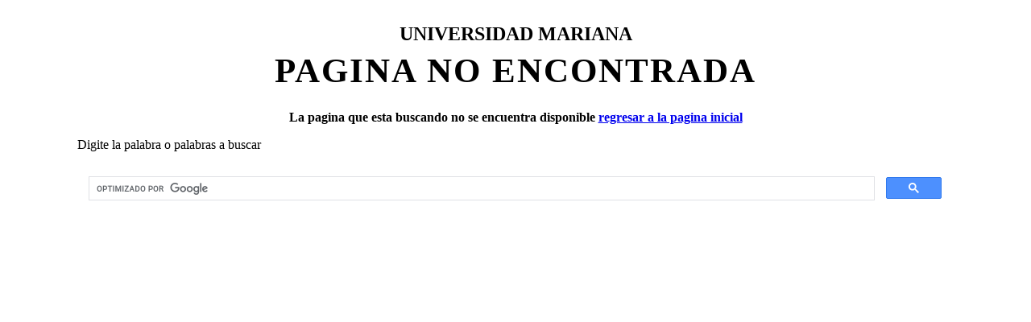

--- FILE ---
content_type: text/html
request_url: http://www.umariana.edu.co/ojs-editorial/index.php/unimar/comment/view/237/0/css2022/typography.css
body_size: 3103
content:
<!DOCTYPE html>
<html lang="es" class="no-js">
	<head>
		<meta charset="utf-8">
		<title>Pagina no encontrada Universidad Mariana - Pasto - Nariño - Colombia - Programas Académicos de Pregrado</title>
		<meta name="description" content="Universidad Mariana de Pasto, Nariño - Pagina no encontrada">
		<meta name="keywords" content="misión, visión, principios institucionales, estudie enfermería, estudie mercadeo, estudie ingenierias, universidades en pasto, universidades colombianas, pasto universidad, universidades nariño, mariana, umariana, unimariana, programas, académicos, técnicos, tecnológicos, profesionales, especializaciones, maestrías, diplomados, investigación, revistas, periódicos, universidad de Nariño">
		<meta name="author" content="Webmaster: Jaime Alberto Diaz Arce">
		<meta name="robots" content="index, follow">
		<meta name="viewport" content="width=device-width, initial-scale = 1.0, maximum-scale=1.0, user-scalable=no" />
		<meta name="google-site-verification" content="8VDM9Ph9hQAq8lh8j3ILIiZEKXn-wru8NUmokt9Qaoc" />    
		<meta name="facebook-domain-verification" content="059hky9dkeybt1c3irnmwuxn6ykat4" />
		<link rel="shortcut icon" href="favicon.png" type="images/x-icon" />
		
		<!--lazy load-->
		<script>(function(root,factory){if(typeof exports==="object"){module.exports=factory(root)}else if(typeof define==="function"&&define.amd){define([],factory)}else{root.LazyLoad=factory(root)}})(typeof global!=="undefined"?global:this.window||this.global,function(root){"use strict";if(typeof define==="function"&&define.amd){root=window}const defaults={src:"data-src",srcset:"data-srcset",selector:".lazyload",root:null,rootMargin:"0px",threshold:0};/** * Merge two or more objects. Returns a new object. * @private * @param {Boolean} deep If true, do a deep (or recursive) merge [optional] * @param {Object} objects The objects to merge together * @returns {Object} Merged values of defaults and options */ const extend=function(){let extended={};let deep=!1;let i=0;let length=arguments.length; if(Object.prototype.toString.call(arguments[0])==="[object Boolean]"){deep=arguments[0];i++} let merge=function(obj){for(let prop in obj){if(Object.prototype.hasOwnProperty.call(obj,prop)){ if(deep&&Object.prototype.toString.call(obj[prop])==="[object Object]"){extended[prop]=extend(!0,extended[prop],obj[prop])}else{extended[prop]=obj[prop]}}}}; for(;i<length;i++){let obj=arguments[i];merge(obj)}return extended};function LazyLoad(images,options){this.settings=extend(defaults,options||{});this.images=images||document.querySelectorAll(this.settings.selector);this.observer=null;this.init()}LazyLoad.prototype={init:function(){ if(!root.IntersectionObserver){this.loadImages();return}let self=this;let observerConfig={root:this.settings.root,rootMargin:this.settings.rootMargin,threshold:[this.settings.threshold]};this.observer=new IntersectionObserver(function(entries){Array.prototype.forEach.call(entries,function(entry){if(entry.isIntersecting){self.observer.unobserve(entry.target);let src=entry.target.getAttribute(self.settings.src);let srcset=entry.target.getAttribute(self.settings.srcset);if("img"===entry.target.tagName.toLowerCase()){if(src){entry.target.src=src}if(srcset){entry.target.srcset=srcset}}else{entry.target.style.backgroundImage="url("+src+")"}}})},observerConfig);Array.prototype.forEach.call(this.images,function(image){self.observer.observe(image)})},loadAndDestroy:function(){if(!this.settings){return}this.loadImages();this.destroy()},loadImages:function(){if(!this.settings){return}let self=this;Array.prototype.forEach.call(this.images,function(image){let src=image.getAttribute(self.settings.src);let srcset=image.getAttribute(self.settings.srcset);if("img"===image.tagName.toLowerCase()){if(src){image.src=src}if(srcset){image.srcset=srcset}}else{image.style.backgroundImage="url('" + src + "')"}})},destroy:function(){if(!this.settings){return}this.observer.disconnect();this.settings=null}};root.lazyload=function(images,options){return new LazyLoad(images,options)};if(root.jQuery){const $=root.jQuery;$.fn.lazyload=function(options){options=options||{};options.attribute=options.attribute||"data-src";new LazyLoad($.makeArray(this),options);return this}}return LazyLoad});</script>
		
		<!--oyentes pasivos-->
		<!--<script src='js2022/fisier.js'></script>-->
		
		<!--tipografía-->
		<link rel="stylesheet" href="css2022/typography.css" media="none" onload="if(media!='all')media='all'">
		<noscript><link rel="stylesheet" href="css2022/typography.css"></noscript>
		
		<!--efecto botones-->
		<link rel="stylesheet" href="css2022/efecto-boton.css" media="none" onload="if(media!='all')media='all'">
		<noscript><link rel="stylesheet" href="css2022/efecto-boton.css"></noscript>
		
		<!--iconos de redes sociales-->
		<link rel="stylesheet" href="https://cdnjs.cloudflare.com/ajax/libs/font-awesome/4.7.0/css/font-awesome.min.css" media="none" onload="if(media!='all')media='all'">
		<noscript><link rel="stylesheet" href="https://cdnjs.cloudflare.com/ajax/libs/font-awesome/4.7.0/css/font-awesome.min.css"></noscript>
				
		<!--footer-->
		<link rel="stylesheet" href="css2022/footer.css" media="none" onload="if(media!='all')media='all'">
		<noscript><link rel="stylesheet" href="css2022/footer.css"></noscript>
						
		<!--menu -->
		<link rel="stylesheet" href="css2022/style.css" media="none" onload="if(media!='all')media='all'">
		<noscript><link rel="stylesheet" href="css2022/style.css"></noscript>
		<link rel="stylesheet" href="menu2020/css/ionicons.min.css" media="none" onload="if(media!='all')media='all'">
		<noscript><link rel="stylesheet" href="menu2020/css/ionicons.min.css"></noscript>
					
		<!--bootstrap-->
		<link rel="stylesheet" href="css2022/bootstrap.min.css" media="none" onload="if(media!='all')media='all'">
		<noscript><link rel="stylesheet" href="css2022/bootstrap.min.css"></noscript>
		
		<!--redes sociales-->
		<link rel="stylesheet" href="css2022/redes-sociales.css" media="none" onload="if(media!='all')media='all'">
		<noscript><link rel="stylesheet" href="css2022/redes-sociales.css"></noscript>
		
		<!--menu superior-->
		<link rel="stylesheet" href="css2022/menu-superior.css" media="none" onload="if(media!='all')media='all'">
		<noscript><link rel="stylesheet" href="css2022/menu-superior.css"></noscript>
		
		<!--css personalizado-->
		<style>.programas-academicos p {font-size:16px}. programas-academicos h4 {font-size: 1.5rem;font-weight: 200;letter-spacing: 1px;}.programas-academicos h1 span {font-size: 2.7rem; letter-spacing: 2px;} @media screen and (max-width: 800px) {.programas-academicos h1 span {font-size: 2.4rem; letter-spacing: 2px;}}</style>
		
		<!--botones mas información-->
		<link rel="stylesheet" href="css2022/boton.css" media="print" onload="if(media!='all')media='all'">
		<noscript><link rel="stylesheet" href="css2022/boton.css"></noscript>
		
		<!--Google Analytics-->
		<script async src="https://www.googletagmanager.com/gtag/js?id=UA-4566771-1"></script>
		<script>
			window.dataLayer = window.dataLayer || [];
			function gtag(){dataLayer.push(arguments);}
			gtag('js', new Date());
			gtag('config', 'UA-4566771-1');
		</script>
	
	</head>
	<body>
	
		<!--apertura menú y banner general-->
		<script src="js2017/jquery.js"></script>
		
		
		<!-- menú general -->
		<div id="menu-general"><script>$("#menu-general").load("menu-Universidad-Mariana.html");</script></div>
		
		<!--INFORMACIÓN-->
		<section class="programas-academicos">
			<div class="container">
				<div class="row">
					
					<!--encabezado-->
					<div class="col-md-12">
						<h1 style="text-align:center; line-height:45px;">UNIVERSIDAD MARIANA<br><span>PAGINA NO ENCONTRADA</span></h1>
					</div>
					<!--encabezado-->
					
					<!--información-->
					<p align="center" style="font-size:16px;"><strong>La pagina que esta buscando no se encuentra disponible <a href="https://www.umariana.edu.co">regresar a la pagina inicial</a></strong></p>
					
					<div style="width:86%; margin-left:7%; margin-right:7%">
					<p>Digite la palabra o palabras a buscar</p>
						<script>
						  (function() {
							var cx = '000412510025019935541:kmyqhbcrbek';
							var gcse = document.createElement('script');
							gcse.type = 'text/javascript';
							gcse.async = true;
							gcse.src = 'https://cse.google.com/cse.js?cx=' + cx;
							var s = document.getElementsByTagName('script')[0];
							s.parentNode.insertBefore(gcse, s);
						  })();
						</script>
						<gcse:search></gcse:search>		
					</div>
					<!--informacion-->
					
				</div>
			</div>
		</section>
		<!--INFORMACIÓN-->
		
		<!-- menú general -->
		<div id="footer"><script>$("#footer").load("footer-Universidad-Mariana.html");</script></div>

	</body>
</html>

--- FILE ---
content_type: text/html
request_url: http://www.umariana.edu.co/ojs-editorial/index.php/unimar/comment/view/237/0/css2022/menu-superior.css
body_size: 3103
content:
<!DOCTYPE html>
<html lang="es" class="no-js">
	<head>
		<meta charset="utf-8">
		<title>Pagina no encontrada Universidad Mariana - Pasto - Nariño - Colombia - Programas Académicos de Pregrado</title>
		<meta name="description" content="Universidad Mariana de Pasto, Nariño - Pagina no encontrada">
		<meta name="keywords" content="misión, visión, principios institucionales, estudie enfermería, estudie mercadeo, estudie ingenierias, universidades en pasto, universidades colombianas, pasto universidad, universidades nariño, mariana, umariana, unimariana, programas, académicos, técnicos, tecnológicos, profesionales, especializaciones, maestrías, diplomados, investigación, revistas, periódicos, universidad de Nariño">
		<meta name="author" content="Webmaster: Jaime Alberto Diaz Arce">
		<meta name="robots" content="index, follow">
		<meta name="viewport" content="width=device-width, initial-scale = 1.0, maximum-scale=1.0, user-scalable=no" />
		<meta name="google-site-verification" content="8VDM9Ph9hQAq8lh8j3ILIiZEKXn-wru8NUmokt9Qaoc" />    
		<meta name="facebook-domain-verification" content="059hky9dkeybt1c3irnmwuxn6ykat4" />
		<link rel="shortcut icon" href="favicon.png" type="images/x-icon" />
		
		<!--lazy load-->
		<script>(function(root,factory){if(typeof exports==="object"){module.exports=factory(root)}else if(typeof define==="function"&&define.amd){define([],factory)}else{root.LazyLoad=factory(root)}})(typeof global!=="undefined"?global:this.window||this.global,function(root){"use strict";if(typeof define==="function"&&define.amd){root=window}const defaults={src:"data-src",srcset:"data-srcset",selector:".lazyload",root:null,rootMargin:"0px",threshold:0};/** * Merge two or more objects. Returns a new object. * @private * @param {Boolean} deep If true, do a deep (or recursive) merge [optional] * @param {Object} objects The objects to merge together * @returns {Object} Merged values of defaults and options */ const extend=function(){let extended={};let deep=!1;let i=0;let length=arguments.length; if(Object.prototype.toString.call(arguments[0])==="[object Boolean]"){deep=arguments[0];i++} let merge=function(obj){for(let prop in obj){if(Object.prototype.hasOwnProperty.call(obj,prop)){ if(deep&&Object.prototype.toString.call(obj[prop])==="[object Object]"){extended[prop]=extend(!0,extended[prop],obj[prop])}else{extended[prop]=obj[prop]}}}}; for(;i<length;i++){let obj=arguments[i];merge(obj)}return extended};function LazyLoad(images,options){this.settings=extend(defaults,options||{});this.images=images||document.querySelectorAll(this.settings.selector);this.observer=null;this.init()}LazyLoad.prototype={init:function(){ if(!root.IntersectionObserver){this.loadImages();return}let self=this;let observerConfig={root:this.settings.root,rootMargin:this.settings.rootMargin,threshold:[this.settings.threshold]};this.observer=new IntersectionObserver(function(entries){Array.prototype.forEach.call(entries,function(entry){if(entry.isIntersecting){self.observer.unobserve(entry.target);let src=entry.target.getAttribute(self.settings.src);let srcset=entry.target.getAttribute(self.settings.srcset);if("img"===entry.target.tagName.toLowerCase()){if(src){entry.target.src=src}if(srcset){entry.target.srcset=srcset}}else{entry.target.style.backgroundImage="url("+src+")"}}})},observerConfig);Array.prototype.forEach.call(this.images,function(image){self.observer.observe(image)})},loadAndDestroy:function(){if(!this.settings){return}this.loadImages();this.destroy()},loadImages:function(){if(!this.settings){return}let self=this;Array.prototype.forEach.call(this.images,function(image){let src=image.getAttribute(self.settings.src);let srcset=image.getAttribute(self.settings.srcset);if("img"===image.tagName.toLowerCase()){if(src){image.src=src}if(srcset){image.srcset=srcset}}else{image.style.backgroundImage="url('" + src + "')"}})},destroy:function(){if(!this.settings){return}this.observer.disconnect();this.settings=null}};root.lazyload=function(images,options){return new LazyLoad(images,options)};if(root.jQuery){const $=root.jQuery;$.fn.lazyload=function(options){options=options||{};options.attribute=options.attribute||"data-src";new LazyLoad($.makeArray(this),options);return this}}return LazyLoad});</script>
		
		<!--oyentes pasivos-->
		<!--<script src='js2022/fisier.js'></script>-->
		
		<!--tipografía-->
		<link rel="stylesheet" href="css2022/typography.css" media="none" onload="if(media!='all')media='all'">
		<noscript><link rel="stylesheet" href="css2022/typography.css"></noscript>
		
		<!--efecto botones-->
		<link rel="stylesheet" href="css2022/efecto-boton.css" media="none" onload="if(media!='all')media='all'">
		<noscript><link rel="stylesheet" href="css2022/efecto-boton.css"></noscript>
		
		<!--iconos de redes sociales-->
		<link rel="stylesheet" href="https://cdnjs.cloudflare.com/ajax/libs/font-awesome/4.7.0/css/font-awesome.min.css" media="none" onload="if(media!='all')media='all'">
		<noscript><link rel="stylesheet" href="https://cdnjs.cloudflare.com/ajax/libs/font-awesome/4.7.0/css/font-awesome.min.css"></noscript>
				
		<!--footer-->
		<link rel="stylesheet" href="css2022/footer.css" media="none" onload="if(media!='all')media='all'">
		<noscript><link rel="stylesheet" href="css2022/footer.css"></noscript>
						
		<!--menu -->
		<link rel="stylesheet" href="css2022/style.css" media="none" onload="if(media!='all')media='all'">
		<noscript><link rel="stylesheet" href="css2022/style.css"></noscript>
		<link rel="stylesheet" href="menu2020/css/ionicons.min.css" media="none" onload="if(media!='all')media='all'">
		<noscript><link rel="stylesheet" href="menu2020/css/ionicons.min.css"></noscript>
					
		<!--bootstrap-->
		<link rel="stylesheet" href="css2022/bootstrap.min.css" media="none" onload="if(media!='all')media='all'">
		<noscript><link rel="stylesheet" href="css2022/bootstrap.min.css"></noscript>
		
		<!--redes sociales-->
		<link rel="stylesheet" href="css2022/redes-sociales.css" media="none" onload="if(media!='all')media='all'">
		<noscript><link rel="stylesheet" href="css2022/redes-sociales.css"></noscript>
		
		<!--menu superior-->
		<link rel="stylesheet" href="css2022/menu-superior.css" media="none" onload="if(media!='all')media='all'">
		<noscript><link rel="stylesheet" href="css2022/menu-superior.css"></noscript>
		
		<!--css personalizado-->
		<style>.programas-academicos p {font-size:16px}. programas-academicos h4 {font-size: 1.5rem;font-weight: 200;letter-spacing: 1px;}.programas-academicos h1 span {font-size: 2.7rem; letter-spacing: 2px;} @media screen and (max-width: 800px) {.programas-academicos h1 span {font-size: 2.4rem; letter-spacing: 2px;}}</style>
		
		<!--botones mas información-->
		<link rel="stylesheet" href="css2022/boton.css" media="print" onload="if(media!='all')media='all'">
		<noscript><link rel="stylesheet" href="css2022/boton.css"></noscript>
		
		<!--Google Analytics-->
		<script async src="https://www.googletagmanager.com/gtag/js?id=UA-4566771-1"></script>
		<script>
			window.dataLayer = window.dataLayer || [];
			function gtag(){dataLayer.push(arguments);}
			gtag('js', new Date());
			gtag('config', 'UA-4566771-1');
		</script>
	
	</head>
	<body>
	
		<!--apertura menú y banner general-->
		<script src="js2017/jquery.js"></script>
		
		
		<!-- menú general -->
		<div id="menu-general"><script>$("#menu-general").load("menu-Universidad-Mariana.html");</script></div>
		
		<!--INFORMACIÓN-->
		<section class="programas-academicos">
			<div class="container">
				<div class="row">
					
					<!--encabezado-->
					<div class="col-md-12">
						<h1 style="text-align:center; line-height:45px;">UNIVERSIDAD MARIANA<br><span>PAGINA NO ENCONTRADA</span></h1>
					</div>
					<!--encabezado-->
					
					<!--información-->
					<p align="center" style="font-size:16px;"><strong>La pagina que esta buscando no se encuentra disponible <a href="https://www.umariana.edu.co">regresar a la pagina inicial</a></strong></p>
					
					<div style="width:86%; margin-left:7%; margin-right:7%">
					<p>Digite la palabra o palabras a buscar</p>
						<script>
						  (function() {
							var cx = '000412510025019935541:kmyqhbcrbek';
							var gcse = document.createElement('script');
							gcse.type = 'text/javascript';
							gcse.async = true;
							gcse.src = 'https://cse.google.com/cse.js?cx=' + cx;
							var s = document.getElementsByTagName('script')[0];
							s.parentNode.insertBefore(gcse, s);
						  })();
						</script>
						<gcse:search></gcse:search>		
					</div>
					<!--informacion-->
					
				</div>
			</div>
		</section>
		<!--INFORMACIÓN-->
		
		<!-- menú general -->
		<div id="footer"><script>$("#footer").load("footer-Universidad-Mariana.html");</script></div>

	</body>
</html>